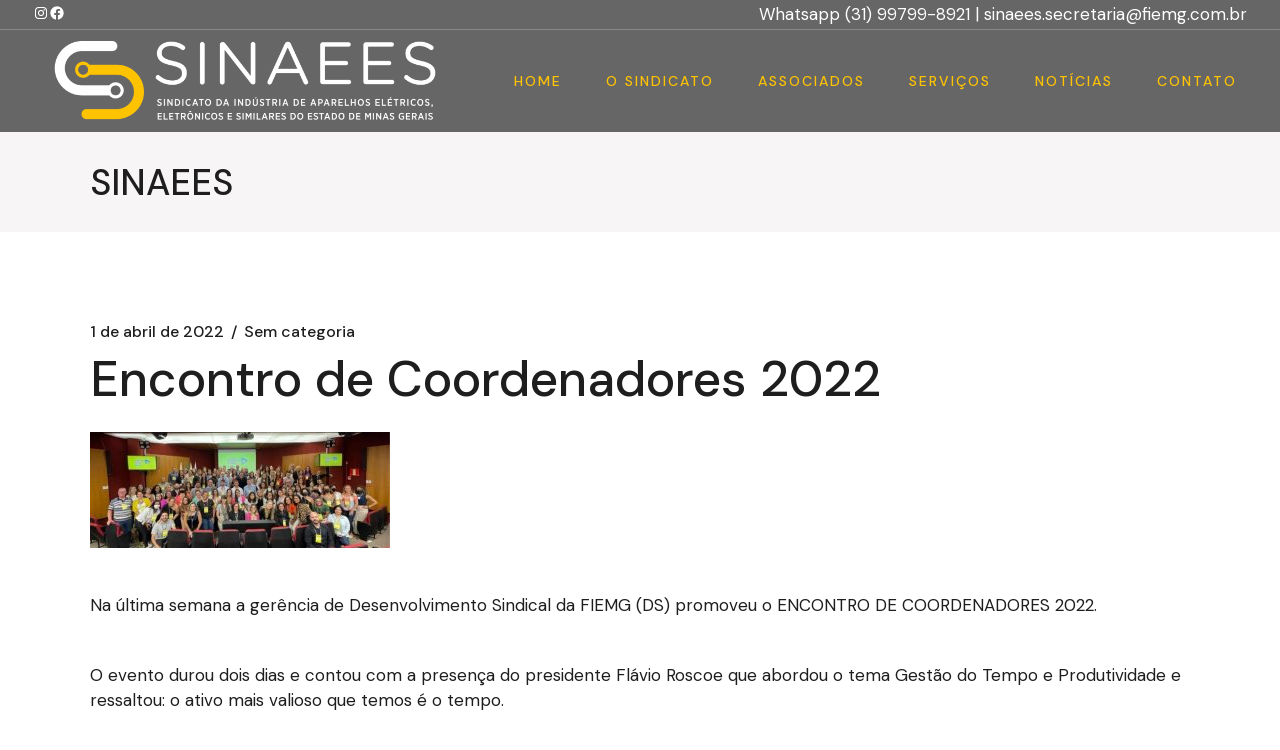

--- FILE ---
content_type: text/html; charset=UTF-8
request_url: https://sinaees.com.br/encontro-de-coordenadores-2022/
body_size: 74209
content:
<!DOCTYPE html>
<html lang="pt-BR">
<head>
	<meta charset="UTF-8">
	<meta name="viewport" content="width=device-width, initial-scale=1, user-scalable=yes">
	<link rel="profile" href="https://gmpg.org/xfn/11">

	<title>Encontro de Coordenadores 2022 &#8211; SINAEES</title>
<meta name='robots' content='max-image-preview:large' />
	<style>img:is([sizes="auto" i], [sizes^="auto," i]) { contain-intrinsic-size: 3000px 1500px }</style>
					<link rel="pingback" href="https://sinaees.com.br/xmlrpc.php">
				<link rel='dns-prefetch' href='//fonts.googleapis.com' />
<link rel="alternate" type="application/rss+xml" title="Feed para SINAEES &raquo;" href="https://sinaees.com.br/feed/" />
<link rel="alternate" type="application/rss+xml" title="Feed de comentários para SINAEES &raquo;" href="https://sinaees.com.br/comments/feed/" />
<link rel="alternate" type="application/rss+xml" title="Feed de comentários para SINAEES &raquo; Encontro de Coordenadores 2022" href="https://sinaees.com.br/encontro-de-coordenadores-2022/feed/" />
<script type="text/javascript">
/* <![CDATA[ */
window._wpemojiSettings = {"baseUrl":"https:\/\/s.w.org\/images\/core\/emoji\/16.0.1\/72x72\/","ext":".png","svgUrl":"https:\/\/s.w.org\/images\/core\/emoji\/16.0.1\/svg\/","svgExt":".svg","source":{"concatemoji":"https:\/\/sinaees.com.br\/wp-includes\/js\/wp-emoji-release.min.js?ver=6.8.3"}};
/*! This file is auto-generated */
!function(s,n){var o,i,e;function c(e){try{var t={supportTests:e,timestamp:(new Date).valueOf()};sessionStorage.setItem(o,JSON.stringify(t))}catch(e){}}function p(e,t,n){e.clearRect(0,0,e.canvas.width,e.canvas.height),e.fillText(t,0,0);var t=new Uint32Array(e.getImageData(0,0,e.canvas.width,e.canvas.height).data),a=(e.clearRect(0,0,e.canvas.width,e.canvas.height),e.fillText(n,0,0),new Uint32Array(e.getImageData(0,0,e.canvas.width,e.canvas.height).data));return t.every(function(e,t){return e===a[t]})}function u(e,t){e.clearRect(0,0,e.canvas.width,e.canvas.height),e.fillText(t,0,0);for(var n=e.getImageData(16,16,1,1),a=0;a<n.data.length;a++)if(0!==n.data[a])return!1;return!0}function f(e,t,n,a){switch(t){case"flag":return n(e,"\ud83c\udff3\ufe0f\u200d\u26a7\ufe0f","\ud83c\udff3\ufe0f\u200b\u26a7\ufe0f")?!1:!n(e,"\ud83c\udde8\ud83c\uddf6","\ud83c\udde8\u200b\ud83c\uddf6")&&!n(e,"\ud83c\udff4\udb40\udc67\udb40\udc62\udb40\udc65\udb40\udc6e\udb40\udc67\udb40\udc7f","\ud83c\udff4\u200b\udb40\udc67\u200b\udb40\udc62\u200b\udb40\udc65\u200b\udb40\udc6e\u200b\udb40\udc67\u200b\udb40\udc7f");case"emoji":return!a(e,"\ud83e\udedf")}return!1}function g(e,t,n,a){var r="undefined"!=typeof WorkerGlobalScope&&self instanceof WorkerGlobalScope?new OffscreenCanvas(300,150):s.createElement("canvas"),o=r.getContext("2d",{willReadFrequently:!0}),i=(o.textBaseline="top",o.font="600 32px Arial",{});return e.forEach(function(e){i[e]=t(o,e,n,a)}),i}function t(e){var t=s.createElement("script");t.src=e,t.defer=!0,s.head.appendChild(t)}"undefined"!=typeof Promise&&(o="wpEmojiSettingsSupports",i=["flag","emoji"],n.supports={everything:!0,everythingExceptFlag:!0},e=new Promise(function(e){s.addEventListener("DOMContentLoaded",e,{once:!0})}),new Promise(function(t){var n=function(){try{var e=JSON.parse(sessionStorage.getItem(o));if("object"==typeof e&&"number"==typeof e.timestamp&&(new Date).valueOf()<e.timestamp+604800&&"object"==typeof e.supportTests)return e.supportTests}catch(e){}return null}();if(!n){if("undefined"!=typeof Worker&&"undefined"!=typeof OffscreenCanvas&&"undefined"!=typeof URL&&URL.createObjectURL&&"undefined"!=typeof Blob)try{var e="postMessage("+g.toString()+"("+[JSON.stringify(i),f.toString(),p.toString(),u.toString()].join(",")+"));",a=new Blob([e],{type:"text/javascript"}),r=new Worker(URL.createObjectURL(a),{name:"wpTestEmojiSupports"});return void(r.onmessage=function(e){c(n=e.data),r.terminate(),t(n)})}catch(e){}c(n=g(i,f,p,u))}t(n)}).then(function(e){for(var t in e)n.supports[t]=e[t],n.supports.everything=n.supports.everything&&n.supports[t],"flag"!==t&&(n.supports.everythingExceptFlag=n.supports.everythingExceptFlag&&n.supports[t]);n.supports.everythingExceptFlag=n.supports.everythingExceptFlag&&!n.supports.flag,n.DOMReady=!1,n.readyCallback=function(){n.DOMReady=!0}}).then(function(){return e}).then(function(){var e;n.supports.everything||(n.readyCallback(),(e=n.source||{}).concatemoji?t(e.concatemoji):e.wpemoji&&e.twemoji&&(t(e.twemoji),t(e.wpemoji)))}))}((window,document),window._wpemojiSettings);
/* ]]> */
</script>
<style id='wp-emoji-styles-inline-css' type='text/css'>

	img.wp-smiley, img.emoji {
		display: inline !important;
		border: none !important;
		box-shadow: none !important;
		height: 1em !important;
		width: 1em !important;
		margin: 0 0.07em !important;
		vertical-align: -0.1em !important;
		background: none !important;
		padding: 0 !important;
	}
</style>
<link rel='stylesheet' id='wp-block-library-css' href='https://sinaees.com.br/wp-includes/css/dist/block-library/style.min.css?ver=6.8.3' type='text/css' media='all' />
<style id='classic-theme-styles-inline-css' type='text/css'>
/*! This file is auto-generated */
.wp-block-button__link{color:#fff;background-color:#32373c;border-radius:9999px;box-shadow:none;text-decoration:none;padding:calc(.667em + 2px) calc(1.333em + 2px);font-size:1.125em}.wp-block-file__button{background:#32373c;color:#fff;text-decoration:none}
</style>
<style id='global-styles-inline-css' type='text/css'>
:root{--wp--preset--aspect-ratio--square: 1;--wp--preset--aspect-ratio--4-3: 4/3;--wp--preset--aspect-ratio--3-4: 3/4;--wp--preset--aspect-ratio--3-2: 3/2;--wp--preset--aspect-ratio--2-3: 2/3;--wp--preset--aspect-ratio--16-9: 16/9;--wp--preset--aspect-ratio--9-16: 9/16;--wp--preset--color--black: #000000;--wp--preset--color--cyan-bluish-gray: #abb8c3;--wp--preset--color--white: #ffffff;--wp--preset--color--pale-pink: #f78da7;--wp--preset--color--vivid-red: #cf2e2e;--wp--preset--color--luminous-vivid-orange: #ff6900;--wp--preset--color--luminous-vivid-amber: #fcb900;--wp--preset--color--light-green-cyan: #7bdcb5;--wp--preset--color--vivid-green-cyan: #00d084;--wp--preset--color--pale-cyan-blue: #8ed1fc;--wp--preset--color--vivid-cyan-blue: #0693e3;--wp--preset--color--vivid-purple: #9b51e0;--wp--preset--gradient--vivid-cyan-blue-to-vivid-purple: linear-gradient(135deg,rgba(6,147,227,1) 0%,rgb(155,81,224) 100%);--wp--preset--gradient--light-green-cyan-to-vivid-green-cyan: linear-gradient(135deg,rgb(122,220,180) 0%,rgb(0,208,130) 100%);--wp--preset--gradient--luminous-vivid-amber-to-luminous-vivid-orange: linear-gradient(135deg,rgba(252,185,0,1) 0%,rgba(255,105,0,1) 100%);--wp--preset--gradient--luminous-vivid-orange-to-vivid-red: linear-gradient(135deg,rgba(255,105,0,1) 0%,rgb(207,46,46) 100%);--wp--preset--gradient--very-light-gray-to-cyan-bluish-gray: linear-gradient(135deg,rgb(238,238,238) 0%,rgb(169,184,195) 100%);--wp--preset--gradient--cool-to-warm-spectrum: linear-gradient(135deg,rgb(74,234,220) 0%,rgb(151,120,209) 20%,rgb(207,42,186) 40%,rgb(238,44,130) 60%,rgb(251,105,98) 80%,rgb(254,248,76) 100%);--wp--preset--gradient--blush-light-purple: linear-gradient(135deg,rgb(255,206,236) 0%,rgb(152,150,240) 100%);--wp--preset--gradient--blush-bordeaux: linear-gradient(135deg,rgb(254,205,165) 0%,rgb(254,45,45) 50%,rgb(107,0,62) 100%);--wp--preset--gradient--luminous-dusk: linear-gradient(135deg,rgb(255,203,112) 0%,rgb(199,81,192) 50%,rgb(65,88,208) 100%);--wp--preset--gradient--pale-ocean: linear-gradient(135deg,rgb(255,245,203) 0%,rgb(182,227,212) 50%,rgb(51,167,181) 100%);--wp--preset--gradient--electric-grass: linear-gradient(135deg,rgb(202,248,128) 0%,rgb(113,206,126) 100%);--wp--preset--gradient--midnight: linear-gradient(135deg,rgb(2,3,129) 0%,rgb(40,116,252) 100%);--wp--preset--font-size--small: 13px;--wp--preset--font-size--medium: 20px;--wp--preset--font-size--large: 36px;--wp--preset--font-size--x-large: 42px;--wp--preset--spacing--20: 0.44rem;--wp--preset--spacing--30: 0.67rem;--wp--preset--spacing--40: 1rem;--wp--preset--spacing--50: 1.5rem;--wp--preset--spacing--60: 2.25rem;--wp--preset--spacing--70: 3.38rem;--wp--preset--spacing--80: 5.06rem;--wp--preset--shadow--natural: 6px 6px 9px rgba(0, 0, 0, 0.2);--wp--preset--shadow--deep: 12px 12px 50px rgba(0, 0, 0, 0.4);--wp--preset--shadow--sharp: 6px 6px 0px rgba(0, 0, 0, 0.2);--wp--preset--shadow--outlined: 6px 6px 0px -3px rgba(255, 255, 255, 1), 6px 6px rgba(0, 0, 0, 1);--wp--preset--shadow--crisp: 6px 6px 0px rgba(0, 0, 0, 1);}:where(.is-layout-flex){gap: 0.5em;}:where(.is-layout-grid){gap: 0.5em;}body .is-layout-flex{display: flex;}.is-layout-flex{flex-wrap: wrap;align-items: center;}.is-layout-flex > :is(*, div){margin: 0;}body .is-layout-grid{display: grid;}.is-layout-grid > :is(*, div){margin: 0;}:where(.wp-block-columns.is-layout-flex){gap: 2em;}:where(.wp-block-columns.is-layout-grid){gap: 2em;}:where(.wp-block-post-template.is-layout-flex){gap: 1.25em;}:where(.wp-block-post-template.is-layout-grid){gap: 1.25em;}.has-black-color{color: var(--wp--preset--color--black) !important;}.has-cyan-bluish-gray-color{color: var(--wp--preset--color--cyan-bluish-gray) !important;}.has-white-color{color: var(--wp--preset--color--white) !important;}.has-pale-pink-color{color: var(--wp--preset--color--pale-pink) !important;}.has-vivid-red-color{color: var(--wp--preset--color--vivid-red) !important;}.has-luminous-vivid-orange-color{color: var(--wp--preset--color--luminous-vivid-orange) !important;}.has-luminous-vivid-amber-color{color: var(--wp--preset--color--luminous-vivid-amber) !important;}.has-light-green-cyan-color{color: var(--wp--preset--color--light-green-cyan) !important;}.has-vivid-green-cyan-color{color: var(--wp--preset--color--vivid-green-cyan) !important;}.has-pale-cyan-blue-color{color: var(--wp--preset--color--pale-cyan-blue) !important;}.has-vivid-cyan-blue-color{color: var(--wp--preset--color--vivid-cyan-blue) !important;}.has-vivid-purple-color{color: var(--wp--preset--color--vivid-purple) !important;}.has-black-background-color{background-color: var(--wp--preset--color--black) !important;}.has-cyan-bluish-gray-background-color{background-color: var(--wp--preset--color--cyan-bluish-gray) !important;}.has-white-background-color{background-color: var(--wp--preset--color--white) !important;}.has-pale-pink-background-color{background-color: var(--wp--preset--color--pale-pink) !important;}.has-vivid-red-background-color{background-color: var(--wp--preset--color--vivid-red) !important;}.has-luminous-vivid-orange-background-color{background-color: var(--wp--preset--color--luminous-vivid-orange) !important;}.has-luminous-vivid-amber-background-color{background-color: var(--wp--preset--color--luminous-vivid-amber) !important;}.has-light-green-cyan-background-color{background-color: var(--wp--preset--color--light-green-cyan) !important;}.has-vivid-green-cyan-background-color{background-color: var(--wp--preset--color--vivid-green-cyan) !important;}.has-pale-cyan-blue-background-color{background-color: var(--wp--preset--color--pale-cyan-blue) !important;}.has-vivid-cyan-blue-background-color{background-color: var(--wp--preset--color--vivid-cyan-blue) !important;}.has-vivid-purple-background-color{background-color: var(--wp--preset--color--vivid-purple) !important;}.has-black-border-color{border-color: var(--wp--preset--color--black) !important;}.has-cyan-bluish-gray-border-color{border-color: var(--wp--preset--color--cyan-bluish-gray) !important;}.has-white-border-color{border-color: var(--wp--preset--color--white) !important;}.has-pale-pink-border-color{border-color: var(--wp--preset--color--pale-pink) !important;}.has-vivid-red-border-color{border-color: var(--wp--preset--color--vivid-red) !important;}.has-luminous-vivid-orange-border-color{border-color: var(--wp--preset--color--luminous-vivid-orange) !important;}.has-luminous-vivid-amber-border-color{border-color: var(--wp--preset--color--luminous-vivid-amber) !important;}.has-light-green-cyan-border-color{border-color: var(--wp--preset--color--light-green-cyan) !important;}.has-vivid-green-cyan-border-color{border-color: var(--wp--preset--color--vivid-green-cyan) !important;}.has-pale-cyan-blue-border-color{border-color: var(--wp--preset--color--pale-cyan-blue) !important;}.has-vivid-cyan-blue-border-color{border-color: var(--wp--preset--color--vivid-cyan-blue) !important;}.has-vivid-purple-border-color{border-color: var(--wp--preset--color--vivid-purple) !important;}.has-vivid-cyan-blue-to-vivid-purple-gradient-background{background: var(--wp--preset--gradient--vivid-cyan-blue-to-vivid-purple) !important;}.has-light-green-cyan-to-vivid-green-cyan-gradient-background{background: var(--wp--preset--gradient--light-green-cyan-to-vivid-green-cyan) !important;}.has-luminous-vivid-amber-to-luminous-vivid-orange-gradient-background{background: var(--wp--preset--gradient--luminous-vivid-amber-to-luminous-vivid-orange) !important;}.has-luminous-vivid-orange-to-vivid-red-gradient-background{background: var(--wp--preset--gradient--luminous-vivid-orange-to-vivid-red) !important;}.has-very-light-gray-to-cyan-bluish-gray-gradient-background{background: var(--wp--preset--gradient--very-light-gray-to-cyan-bluish-gray) !important;}.has-cool-to-warm-spectrum-gradient-background{background: var(--wp--preset--gradient--cool-to-warm-spectrum) !important;}.has-blush-light-purple-gradient-background{background: var(--wp--preset--gradient--blush-light-purple) !important;}.has-blush-bordeaux-gradient-background{background: var(--wp--preset--gradient--blush-bordeaux) !important;}.has-luminous-dusk-gradient-background{background: var(--wp--preset--gradient--luminous-dusk) !important;}.has-pale-ocean-gradient-background{background: var(--wp--preset--gradient--pale-ocean) !important;}.has-electric-grass-gradient-background{background: var(--wp--preset--gradient--electric-grass) !important;}.has-midnight-gradient-background{background: var(--wp--preset--gradient--midnight) !important;}.has-small-font-size{font-size: var(--wp--preset--font-size--small) !important;}.has-medium-font-size{font-size: var(--wp--preset--font-size--medium) !important;}.has-large-font-size{font-size: var(--wp--preset--font-size--large) !important;}.has-x-large-font-size{font-size: var(--wp--preset--font-size--x-large) !important;}
:where(.wp-block-post-template.is-layout-flex){gap: 1.25em;}:where(.wp-block-post-template.is-layout-grid){gap: 1.25em;}
:where(.wp-block-columns.is-layout-flex){gap: 2em;}:where(.wp-block-columns.is-layout-grid){gap: 2em;}
:root :where(.wp-block-pullquote){font-size: 1.5em;line-height: 1.6;}
</style>
<link rel='stylesheet' id='contact-form-7-css' href='https://sinaees.com.br/wp-content/plugins/contact-form-7/includes/css/styles.css?ver=6.1.4' type='text/css' media='all' />
<link rel='stylesheet' id='qi-addons-for-elementor-grid-style-css' href='https://sinaees.com.br/wp-content/plugins/qi-addons-for-elementor/assets/css/grid.min.css?ver=1.9.5' type='text/css' media='all' />
<link rel='stylesheet' id='qi-addons-for-elementor-helper-parts-style-css' href='https://sinaees.com.br/wp-content/plugins/qi-addons-for-elementor/assets/css/helper-parts.min.css?ver=1.9.5' type='text/css' media='all' />
<link rel='stylesheet' id='qi-addons-for-elementor-style-css' href='https://sinaees.com.br/wp-content/plugins/qi-addons-for-elementor/assets/css/main.min.css?ver=1.9.5' type='text/css' media='all' />
<link rel='stylesheet' id='swiper-css' href='https://sinaees.com.br/wp-content/plugins/qi-addons-for-elementor/assets/plugins/swiper/8.4.5/swiper.min.css?ver=8.4.5' type='text/css' media='all' />
<link rel='stylesheet' id='qode-essential-addons-style-css' href='https://sinaees.com.br/wp-content/plugins/qode-essential-addons/assets/css/main.min.css?ver=1.6.6' type='text/css' media='all' />
<link rel='stylesheet' id='qi-google-fonts-css' href='https://fonts.googleapis.com/css?family=DM+Sans%3A400%2C500%2C600%2C700%2C100%2C200%2C200i%2C300%2C300i%2C400i%2C600i%2C700i%2C800%2C800i%2C900%2C900i&#038;subset=latin-ext&#038;display=swap&#038;ver=1.0.0' type='text/css' media='all' />
<link rel='stylesheet' id='qi-grid-css' href='https://sinaees.com.br/wp-content/themes/qi/assets/css/grid.min.css?ver=1.3' type='text/css' media='all' />
<link rel='stylesheet' id='qi-main-css' href='https://sinaees.com.br/wp-content/themes/qi/assets/css/main.min.css?ver=1.3' type='text/css' media='all' />
<style id='qi-main-inline-css' type='text/css'>
#qodef-back-to-top .qodef-back-to-top-icon { color: #262626;background-color: #ffc400;border-color: #ffc400;border-width: 1px;}#qodef-back-to-top:hover .qodef-back-to-top-icon { color: #262626;background-color: #f3cb0b;border-color: #f3cb0b;}#qodef-back-to-top .qodef-back-to-top-icon svg { width: 53px;}#qodef-single-portfolio-navigation .qodef-m-nav, .qodef-m-pagination.qodef--wp .page-numbers, .qodef-m-pagination.qodef--wp .page-numbers.next, .qodef-m-pagination.qodef--wp .page-numbers.prev, #qodef-woo-page .woocommerce-pagination .page-numbers, #qodef-woo-page .woocommerce-pagination .page-numbers.next, #qodef-woo-page .woocommerce-pagination .page-numbers.prev, .qodef-shortcode .qodef-m-pagination.qodef--standard .page-numbers, .qodef-shortcode .qodef-m-pagination.qodef--standard .page-numbers.next, .qodef-shortcode .qodef-m-pagination.qodef--standard .page-numbers.prev { color: #666666;}#qodef-page-footer-top-area { background-color: #666666;}#qodef-page-footer-bottom-area { background-color: #666666;}#qodef-page-footer-bottom-area-inner { padding-top: 5px;padding-bottom: 5px;}#qodef-page-inner { padding: 90px 0;}@media only screen and (max-width: 1024px) { #qodef-page-inner { padding: 80px 0;}}#qodef-top-area { background-color: rgb(102,102,102);}#qodef-top-area-inner { height: 30px;padding-left: 2.6%;padding-right: 2.6%;border-bottom-color: rgb(137,137,137);border-bottom-width: 1px;}#qodef-page-header .widget.woocommerce.widget_shopping_cart .widgettitle { color: #ffc300;font-size: 14px;line-height: 20px;letter-spacing: 2px;text-transform: uppercase;}.qodef-header-navigation> ul > li > a, #qodef-page-header .widget_qode_essential_addons_icon_svg .qodef-m-text { color: #ffc300;font-size: 14px;line-height: 20px;letter-spacing: 2px;text-transform: uppercase;}.qodef-header-navigation> ul > li > a:hover, .qodef-header-navigation> ul > li > a:focus { text-decoration: none;}.qodef-header-navigation > ul > li.qodef-menu-item--narrow ul li a { text-transform: uppercase;}.qodef-page-title { height: 100px;}@media only screen and (max-width: 1024px) { .qodef-page-title { height: 80px;}}.qodef-header--standard #qodef-page-header { height: 102px;background-color: #666666;}.qodef-header--standard #qodef-page-header-inner { padding-left: 2.6%;padding-right: 2.6%;border-bottom-color: #666666;border-bottom-width: 1px;}.qodef-mobile-header-navigation> ul > li > a { text-transform: uppercase;}.qodef-mobile-header-navigation > ul > li ul li a { color: #000000;text-transform: uppercase;}.qodef-mobile-header-navigation> ul > li ul li .qodef-mobile-menu-item-icon { color: #000000;}
</style>
<link rel='stylesheet' id='qi-style-css' href='https://sinaees.com.br/wp-content/themes/qi/style.css?ver=1.3' type='text/css' media='all' />
<link rel='stylesheet' id='elementor-frontend-css' href='https://sinaees.com.br/wp-content/plugins/elementor/assets/css/frontend.min.css?ver=3.34.2' type='text/css' media='all' />
<link rel='stylesheet' id='eael-general-css' href='https://sinaees.com.br/wp-content/plugins/essential-addons-for-elementor-lite/assets/front-end/css/view/general.min.css?ver=6.5.8' type='text/css' media='all' />
<script type="text/javascript" src="https://sinaees.com.br/wp-includes/js/jquery/jquery.min.js?ver=3.7.1" id="jquery-core-js"></script>
<script type="text/javascript" src="https://sinaees.com.br/wp-includes/js/jquery/jquery-migrate.min.js?ver=3.4.1" id="jquery-migrate-js"></script>
<link rel="https://api.w.org/" href="https://sinaees.com.br/wp-json/" /><link rel="alternate" title="JSON" type="application/json" href="https://sinaees.com.br/wp-json/wp/v2/posts/53307" /><link rel="EditURI" type="application/rsd+xml" title="RSD" href="https://sinaees.com.br/xmlrpc.php?rsd" />
<meta name="generator" content="WordPress 6.8.3" />
<link rel="canonical" href="https://sinaees.com.br/encontro-de-coordenadores-2022/" />
<link rel='shortlink' href='https://sinaees.com.br/?p=53307' />
<link rel="alternate" title="oEmbed (JSON)" type="application/json+oembed" href="https://sinaees.com.br/wp-json/oembed/1.0/embed?url=https%3A%2F%2Fsinaees.com.br%2Fencontro-de-coordenadores-2022%2F" />
<link rel="alternate" title="oEmbed (XML)" type="text/xml+oembed" href="https://sinaees.com.br/wp-json/oembed/1.0/embed?url=https%3A%2F%2Fsinaees.com.br%2Fencontro-de-coordenadores-2022%2F&#038;format=xml" />
<meta name="generator" content="Elementor 3.34.2; features: additional_custom_breakpoints; settings: css_print_method-external, google_font-enabled, font_display-auto">
			<style>
				.e-con.e-parent:nth-of-type(n+4):not(.e-lazyloaded):not(.e-no-lazyload),
				.e-con.e-parent:nth-of-type(n+4):not(.e-lazyloaded):not(.e-no-lazyload) * {
					background-image: none !important;
				}
				@media screen and (max-height: 1024px) {
					.e-con.e-parent:nth-of-type(n+3):not(.e-lazyloaded):not(.e-no-lazyload),
					.e-con.e-parent:nth-of-type(n+3):not(.e-lazyloaded):not(.e-no-lazyload) * {
						background-image: none !important;
					}
				}
				@media screen and (max-height: 640px) {
					.e-con.e-parent:nth-of-type(n+2):not(.e-lazyloaded):not(.e-no-lazyload),
					.e-con.e-parent:nth-of-type(n+2):not(.e-lazyloaded):not(.e-no-lazyload) * {
						background-image: none !important;
					}
				}
			</style>
			<link rel="icon" href="https://sinaees.com.br/wp-content/uploads/2022/11/favicon.png" sizes="32x32" />
<link rel="icon" href="https://sinaees.com.br/wp-content/uploads/2022/11/favicon.png" sizes="192x192" />
<link rel="apple-touch-icon" href="https://sinaees.com.br/wp-content/uploads/2022/11/favicon.png" />
<meta name="msapplication-TileImage" content="https://sinaees.com.br/wp-content/uploads/2022/11/favicon.png" />
</head>
<body class="wp-singular post-template-default single single-post postid-53307 single-format-standard wp-custom-logo wp-embed-responsive wp-theme-qi edgt-core-1.1.2 qodef-qi--no-touch qi-addons-for-elementor-1.9.5 qodef-back-to-top--enabled qodef-content-grid-1400  qodef-header--standard qodef-header-appearance--none qodef-mobile-header--standard qodef-nav-1st-lvl--draw-hover-underline qode-essential-addons-1.6.6 theme-qi qi-1.3 qodef-header-standard--right qodef-search--covers-header elementor-default elementor-kit-53369" itemscope itemtype="https://schema.org/WebPage">
	<a class="skip-link screen-reader-text" href="#qodef-page-content">Pular para o conteúdo</a>	<div id="qodef-page-wrapper" class="">
			<div id="qodef-top-area">
		<div id="qodef-top-area-inner" class="">
							<div class="qodef-widget-holder qodef-top-area-left">
						<div class="qodef-widget-holder qodef--one">
		<div id="block-2" class="widget widget_block qodef-top-area-left" data-area="top-area-left">
<ul class="wp-block-social-links has-small-icon-size has-icon-color has-icon-background-color is-style-default is-layout-flex wp-block-social-links-is-layout-flex"><li style="color: #ffffff; background-color: #666666; " class="wp-social-link wp-social-link-instagram has-white-color wp-block-social-link"><a rel="noopener nofollow" target="_blank" href="https://www.instagram.com/sinaeesminasgerais/" class="wp-block-social-link-anchor"><svg width="24" height="24" viewBox="0 0 24 24" version="1.1" xmlns="http://www.w3.org/2000/svg" aria-hidden="true" focusable="false"><path d="M12,4.622c2.403,0,2.688,0.009,3.637,0.052c0.877,0.04,1.354,0.187,1.671,0.31c0.42,0.163,0.72,0.358,1.035,0.673 c0.315,0.315,0.51,0.615,0.673,1.035c0.123,0.317,0.27,0.794,0.31,1.671c0.043,0.949,0.052,1.234,0.052,3.637 s-0.009,2.688-0.052,3.637c-0.04,0.877-0.187,1.354-0.31,1.671c-0.163,0.42-0.358,0.72-0.673,1.035 c-0.315,0.315-0.615,0.51-1.035,0.673c-0.317,0.123-0.794,0.27-1.671,0.31c-0.949,0.043-1.233,0.052-3.637,0.052 s-2.688-0.009-3.637-0.052c-0.877-0.04-1.354-0.187-1.671-0.31c-0.42-0.163-0.72-0.358-1.035-0.673 c-0.315-0.315-0.51-0.615-0.673-1.035c-0.123-0.317-0.27-0.794-0.31-1.671C4.631,14.688,4.622,14.403,4.622,12 s0.009-2.688,0.052-3.637c0.04-0.877,0.187-1.354,0.31-1.671c0.163-0.42,0.358-0.72,0.673-1.035 c0.315-0.315,0.615-0.51,1.035-0.673c0.317-0.123,0.794-0.27,1.671-0.31C9.312,4.631,9.597,4.622,12,4.622 M12,3 C9.556,3,9.249,3.01,8.289,3.054C7.331,3.098,6.677,3.25,6.105,3.472C5.513,3.702,5.011,4.01,4.511,4.511 c-0.5,0.5-0.808,1.002-1.038,1.594C3.25,6.677,3.098,7.331,3.054,8.289C3.01,9.249,3,9.556,3,12c0,2.444,0.01,2.751,0.054,3.711 c0.044,0.958,0.196,1.612,0.418,2.185c0.23,0.592,0.538,1.094,1.038,1.594c0.5,0.5,1.002,0.808,1.594,1.038 c0.572,0.222,1.227,0.375,2.185,0.418C9.249,20.99,9.556,21,12,21s2.751-0.01,3.711-0.054c0.958-0.044,1.612-0.196,2.185-0.418 c0.592-0.23,1.094-0.538,1.594-1.038c0.5-0.5,0.808-1.002,1.038-1.594c0.222-0.572,0.375-1.227,0.418-2.185 C20.99,14.751,21,14.444,21,12s-0.01-2.751-0.054-3.711c-0.044-0.958-0.196-1.612-0.418-2.185c-0.23-0.592-0.538-1.094-1.038-1.594 c-0.5-0.5-1.002-0.808-1.594-1.038c-0.572-0.222-1.227-0.375-2.185-0.418C14.751,3.01,14.444,3,12,3L12,3z M12,7.378 c-2.552,0-4.622,2.069-4.622,4.622S9.448,16.622,12,16.622s4.622-2.069,4.622-4.622S14.552,7.378,12,7.378z M12,15 c-1.657,0-3-1.343-3-3s1.343-3,3-3s3,1.343,3,3S13.657,15,12,15z M16.804,6.116c-0.596,0-1.08,0.484-1.08,1.08 s0.484,1.08,1.08,1.08c0.596,0,1.08-0.484,1.08-1.08S17.401,6.116,16.804,6.116z"></path></svg><span class="wp-block-social-link-label screen-reader-text">Instagram</span></a></li>

<li style="color: #ffffff; background-color: #666666; " class="wp-social-link wp-social-link-facebook has-white-color wp-block-social-link"><a rel="noopener nofollow" target="_blank" href="https://www.facebook.com/sinaeesminasgerais/" class="wp-block-social-link-anchor"><svg width="24" height="24" viewBox="0 0 24 24" version="1.1" xmlns="http://www.w3.org/2000/svg" aria-hidden="true" focusable="false"><path d="M12 2C6.5 2 2 6.5 2 12c0 5 3.7 9.1 8.4 9.9v-7H7.9V12h2.5V9.8c0-2.5 1.5-3.9 3.8-3.9 1.1 0 2.2.2 2.2.2v2.5h-1.3c-1.2 0-1.6.8-1.6 1.6V12h2.8l-.4 2.9h-2.3v7C18.3 21.1 22 17 22 12c0-5.5-4.5-10-10-10z"></path></svg><span class="wp-block-social-link-label screen-reader-text">Facebook</span></a></li></ul>
</div>	</div>
				</div>
			
							<div class="qodef-widget-holder qodef-top-area-right">
						<div class="qodef-widget-holder qodef--one">
		<div id="block-3" class="widget widget_block qodef-top-area-right" data-area="top-area-right"><span style="color: #ffffff;"><a style="color: #ffffff;" href="https://wa.me/5531997998921" target="_blank" rel="noopener">Whatsapp (31) 99799-8921
  | </a></span> 
<span style="color: #ffffff;"><a style="color: #ffffff;" href="mailto:sinaees.secretaria@fiemg.com.br" target="_blank" rel="noopener">sinaees.secretaria@fiemg.com.br</a></span></div>	</div>
				</div>
			
					</div>
	</div>
<header id="qodef-page-header" >
		<div id="qodef-page-header-inner" class="">
		<a itemprop="url" class="qodef-header-logo-link qodef-height--not-set qodef-source--image" href="https://sinaees.com.br/" rel="home">
	<img fetchpriority="high" width="1654" height="394" src="https://sinaees.com.br/wp-content/uploads/2022/11/LOGO-SINAEES-NEGATIVA.png" class="qodef-header-logo-image qodef--main" alt="logo main" itemprop="image" srcset="https://sinaees.com.br/wp-content/uploads/2022/11/LOGO-SINAEES-NEGATIVA.png 1654w, https://sinaees.com.br/wp-content/uploads/2022/11/LOGO-SINAEES-NEGATIVA-300x71.png 300w, https://sinaees.com.br/wp-content/uploads/2022/11/LOGO-SINAEES-NEGATIVA-1024x244.png 1024w, https://sinaees.com.br/wp-content/uploads/2022/11/LOGO-SINAEES-NEGATIVA-768x183.png 768w, https://sinaees.com.br/wp-content/uploads/2022/11/LOGO-SINAEES-NEGATIVA-1536x366.png 1536w" sizes="(max-width: 1654px) 100vw, 1654px" /></a>
	<nav class="qodef-header-navigation" role="navigation" aria-label="Top Menu">
		<ul id="menu-top_menu-1" class="menu"><li class="menu-item menu-item-type-custom menu-item-object-custom menu-item-home menu-item-53404"><a href="https://sinaees.com.br/"><span class="qodef-menu-item-text">HOME</span></a></li>
<li class="menu-item menu-item-type-post_type menu-item-object-page menu-item-has-children menu-item-50570 qodef-menu-item--narrow"><a href="https://sinaees.com.br/o-sindicato/"><span class="qodef-menu-item-text">O SINDICATO</span></a>
<ul class="sub-menu">
	<li class="menu-item menu-item-type-post_type menu-item-object-page menu-item-53125"><a href="https://sinaees.com.br/o-sindicato/quem-somos/"><span class="qodef-menu-item-text">QUEM SOMOS</span></a></li>
	<li class="menu-item menu-item-type-post_type menu-item-object-page menu-item-53123"><a href="https://sinaees.com.br/diretoria/"><span class="qodef-menu-item-text">Diretoria</span></a></li>
	<li class="menu-item menu-item-type-post_type menu-item-object-page menu-item-53124"><a href="https://sinaees.com.br/palavra-do-presidente/"><span class="qodef-menu-item-text">Palavra do Presidente</span></a></li>
	<li class="menu-item menu-item-type-post_type menu-item-object-page menu-item-53122"><a href="https://sinaees.com.br/estrutura-do-sistema-industria/"><span class="qodef-menu-item-text">Estrutura do Sistema Indústria</span></a></li>
</ul>
</li>
<li class="menu-item menu-item-type-custom menu-item-object-custom menu-item-has-children menu-item-50755 qodef-menu-item--narrow"><a href="#"><span class="qodef-menu-item-text">Associados</span></a>
<ul class="sub-menu">
	<li class="menu-item menu-item-type-post_type menu-item-object-page menu-item-51135"><a href="https://sinaees.com.br/associe-se/"><span class="qodef-menu-item-text">Associe-se</span></a></li>
	<li class="menu-item menu-item-type-post_type menu-item-object-page menu-item-51719"><a href="https://sinaees.com.br/contribuicao-sindical/"><span class="qodef-menu-item-text">Contribuição Sindical</span></a></li>
	<li class="menu-item menu-item-type-post_type menu-item-object-page menu-item-51187"><a href="https://sinaees.com.br/associadas/"><span class="qodef-menu-item-text">Empresas Associadas</span></a></li>
	<li class="menu-item menu-item-type-post_type menu-item-object-page menu-item-51325"><a href="https://sinaees.com.br/produtos-em-destaque/"><span class="qodef-menu-item-text">Produtos da Indústria</span></a></li>
</ul>
</li>
<li class="menu-item menu-item-type-custom menu-item-object-custom menu-item-has-children menu-item-51793 qodef-menu-item--narrow"><a href="#"><span class="qodef-menu-item-text">Serviços</span></a>
<ul class="sub-menu">
	<li class="menu-item menu-item-type-post_type menu-item-object-page menu-item-50939"><a href="https://sinaees.com.br/assessoria-trabalhistas/"><span class="qodef-menu-item-text">Assessoria trabalhista</span></a></li>
	<li class="menu-item menu-item-type-post_type menu-item-object-page menu-item-50938"><a href="https://sinaees.com.br/assessoria-tributaria/"><span class="qodef-menu-item-text">Assessoria tributária</span></a></li>
	<li class="menu-item menu-item-type-post_type menu-item-object-page menu-item-52134"><a href="https://sinaees.com.br/legislativos/"><span class="qodef-menu-item-text">Legislativos</span></a></li>
	<li class="menu-item menu-item-type-post_type menu-item-object-page menu-item-50752"><a href="https://sinaees.com.br/convencoes-coletivas/"><span class="qodef-menu-item-text">Convenções coletivas</span></a></li>
	<li class="menu-item menu-item-type-post_type menu-item-object-page menu-item-50936"><a href="https://sinaees.com.br/comercio-exterior/"><span class="qodef-menu-item-text">Comércio exterior</span></a></li>
	<li class="menu-item menu-item-type-post_type menu-item-object-page menu-item-51410"><a href="https://sinaees.com.br/ct-sinaees/"><span class="qodef-menu-item-text">CT sinaees</span></a></li>
	<li class="menu-item menu-item-type-post_type menu-item-object-page menu-item-51511"><a href="https://sinaees.com.br/cursos-e-treinamentos/"><span class="qodef-menu-item-text">Cursos e treinamentos</span></a></li>
	<li class="menu-item menu-item-type-post_type menu-item-object-page menu-item-50935"><a href="https://sinaees.com.br/economia-e-financas/"><span class="qodef-menu-item-text">Economia e Finanças Empresariais</span></a></li>
	<li class="menu-item menu-item-type-post_type menu-item-object-page menu-item-53562"><a href="https://sinaees.com.br/energia/"><span class="qodef-menu-item-text">Energia</span></a></li>
	<li class="menu-item menu-item-type-post_type menu-item-object-page menu-item-51425"><a href="https://sinaees.com.br/lab-tecnico/"><span class="qodef-menu-item-text">Lab. tecnológicos</span></a></li>
	<li class="menu-item menu-item-type-post_type menu-item-object-page menu-item-53797"><a href="https://sinaees.com.br/produtos-em-destaque/"><span class="qodef-menu-item-text">Produtos da Indústria</span></a></li>
	<li class="menu-item menu-item-type-post_type menu-item-object-page menu-item-50934"><a href="https://sinaees.com.br/juridico-ambiental/"><span class="qodef-menu-item-text">JURÍDICO AMBIENTAL</span></a></li>
</ul>
</li>
<li class="menu-item menu-item-type-post_type menu-item-object-page menu-item-50578"><a href="https://sinaees.com.br/blog/"><span class="qodef-menu-item-text">Notícias</span></a></li>
<li class="menu-item menu-item-type-post_type menu-item-object-page menu-item-50754"><a href="https://sinaees.com.br/contato/"><span class="qodef-menu-item-text">Contato</span></a></li>
</ul>	</nav>
	</div>
	</header>
<header id="qodef-page-mobile-header">
		<div id="qodef-page-mobile-header-inner" >
		<a itemprop="url" class="qodef-mobile-header-logo-link qodef-height--not-set qodef-source--image" href="https://sinaees.com.br/" rel="home">
	<img loading="lazy" width="1417" height="394" src="https://sinaees.com.br/wp-content/uploads/2022/11/LOGO-SINAEES.png" class="qodef-header-logo-image qodef--main" alt="logo main" itemprop="image" srcset="https://sinaees.com.br/wp-content/uploads/2022/11/LOGO-SINAEES.png 1417w, https://sinaees.com.br/wp-content/uploads/2022/11/LOGO-SINAEES-300x83.png 300w, https://sinaees.com.br/wp-content/uploads/2022/11/LOGO-SINAEES-1024x285.png 1024w, https://sinaees.com.br/wp-content/uploads/2022/11/LOGO-SINAEES-768x214.png 768w" sizes="(max-width: 1417px) 100vw, 1417px" /></a>
	<button type="button" class="qodef-mobile-header-opener" aria-expanded="false" aria-label="Abra o menu">
		<svg class="qodef--initial" xmlns="http://www.w3.org/2000/svg" width="20" height="13" x="0px" y="0px" viewBox="0 0 21.3 13.7" xml:space="preserve" aria-hidden="true"><rect x="10.1" y="-9.1" transform="matrix(-1.836970e-16 1 -1 -1.836970e-16 11.5 -9.75)" width="1" height="20"/><rect x="10.1" y="-3.1" transform="matrix(-1.836970e-16 1 -1 -1.836970e-16 17.5 -3.75)" width="1" height="20"/><rect x="10.1" y="2.9" transform="matrix(-1.836970e-16 1 -1 -1.836970e-16 23.5 2.25)" width="1" height="20"/></svg>	</button>
		<nav class="qodef-mobile-header-navigation qodef-mobile-header-navigation-initial" role="navigation" aria-label="Menu em dispositivos móveis">
		<ul id="menu-top_menu-2" class=""><li class="menu-item menu-item-type-custom menu-item-object-custom menu-item-home menu-item-53404"><a href="https://sinaees.com.br/"><span class="qodef-menu-item-text">HOME</span></a></li>
<li class="menu-item menu-item-type-post_type menu-item-object-page menu-item-has-children menu-item-50570 qodef-menu-item--narrow"><a href="https://sinaees.com.br/o-sindicato/"><span class="qodef-menu-item-text">O SINDICATO</span></a><button type="button" class="qodef-mobile-menu-item-icon" aria-expanded="false" aria-label="Abra o menu"><span class="screen-reader-text">Mostrar submenu</span><svg  xmlns="http://www.w3.org/2000/svg" x="0px" y="0px" width="6.2px" height="10.8px" viewBox="0 0 6.2 10.8" xml:space="preserve" aria-hidden="true"><g><path d="M5.9,5.9l-4.7,4.7c-0.3,0.3-0.7,0.3-1,0c-0.1-0.1-0.2-0.3-0.2-0.5c0-0.2,0.1-0.4,0.2-0.5l4.1-4.2L0.3,1.2c-0.4-0.3-0.4-0.7,0-1c0.3-0.3,0.7-0.3,1,0l4.7,4.7C6.1,5,6.2,5.2,6.2,5.4C6.2,5.6,6.1,5.8,5.9,5.9z"/></g></svg></button>
<ul class="sub-menu">
	<li class="menu-item menu-item-type-post_type menu-item-object-page menu-item-53125"><a href="https://sinaees.com.br/o-sindicato/quem-somos/"><span class="qodef-menu-item-text">QUEM SOMOS</span></a></li>
	<li class="menu-item menu-item-type-post_type menu-item-object-page menu-item-53123"><a href="https://sinaees.com.br/diretoria/"><span class="qodef-menu-item-text">Diretoria</span></a></li>
	<li class="menu-item menu-item-type-post_type menu-item-object-page menu-item-53124"><a href="https://sinaees.com.br/palavra-do-presidente/"><span class="qodef-menu-item-text">Palavra do Presidente</span></a></li>
	<li class="menu-item menu-item-type-post_type menu-item-object-page menu-item-53122"><a href="https://sinaees.com.br/estrutura-do-sistema-industria/"><span class="qodef-menu-item-text">Estrutura do Sistema Indústria</span></a></li>
</ul>
</li>
<li class="menu-item menu-item-type-custom menu-item-object-custom menu-item-has-children menu-item-50755 qodef-menu-item--narrow"><a href="#"><span class="qodef-menu-item-text">Associados</span></a><button type="button" class="qodef-mobile-menu-item-icon" aria-expanded="false" aria-label="Abra o menu"><span class="screen-reader-text">Mostrar submenu</span><svg  xmlns="http://www.w3.org/2000/svg" x="0px" y="0px" width="6.2px" height="10.8px" viewBox="0 0 6.2 10.8" xml:space="preserve" aria-hidden="true"><g><path d="M5.9,5.9l-4.7,4.7c-0.3,0.3-0.7,0.3-1,0c-0.1-0.1-0.2-0.3-0.2-0.5c0-0.2,0.1-0.4,0.2-0.5l4.1-4.2L0.3,1.2c-0.4-0.3-0.4-0.7,0-1c0.3-0.3,0.7-0.3,1,0l4.7,4.7C6.1,5,6.2,5.2,6.2,5.4C6.2,5.6,6.1,5.8,5.9,5.9z"/></g></svg></button>
<ul class="sub-menu">
	<li class="menu-item menu-item-type-post_type menu-item-object-page menu-item-51135"><a href="https://sinaees.com.br/associe-se/"><span class="qodef-menu-item-text">Associe-se</span></a></li>
	<li class="menu-item menu-item-type-post_type menu-item-object-page menu-item-51719"><a href="https://sinaees.com.br/contribuicao-sindical/"><span class="qodef-menu-item-text">Contribuição Sindical</span></a></li>
	<li class="menu-item menu-item-type-post_type menu-item-object-page menu-item-51187"><a href="https://sinaees.com.br/associadas/"><span class="qodef-menu-item-text">Empresas Associadas</span></a></li>
	<li class="menu-item menu-item-type-post_type menu-item-object-page menu-item-51325"><a href="https://sinaees.com.br/produtos-em-destaque/"><span class="qodef-menu-item-text">Produtos da Indústria</span></a></li>
</ul>
</li>
<li class="menu-item menu-item-type-custom menu-item-object-custom menu-item-has-children menu-item-51793 qodef-menu-item--narrow"><a href="#"><span class="qodef-menu-item-text">Serviços</span></a><button type="button" class="qodef-mobile-menu-item-icon" aria-expanded="false" aria-label="Abra o menu"><span class="screen-reader-text">Mostrar submenu</span><svg  xmlns="http://www.w3.org/2000/svg" x="0px" y="0px" width="6.2px" height="10.8px" viewBox="0 0 6.2 10.8" xml:space="preserve" aria-hidden="true"><g><path d="M5.9,5.9l-4.7,4.7c-0.3,0.3-0.7,0.3-1,0c-0.1-0.1-0.2-0.3-0.2-0.5c0-0.2,0.1-0.4,0.2-0.5l4.1-4.2L0.3,1.2c-0.4-0.3-0.4-0.7,0-1c0.3-0.3,0.7-0.3,1,0l4.7,4.7C6.1,5,6.2,5.2,6.2,5.4C6.2,5.6,6.1,5.8,5.9,5.9z"/></g></svg></button>
<ul class="sub-menu">
	<li class="menu-item menu-item-type-post_type menu-item-object-page menu-item-50939"><a href="https://sinaees.com.br/assessoria-trabalhistas/"><span class="qodef-menu-item-text">Assessoria trabalhista</span></a></li>
	<li class="menu-item menu-item-type-post_type menu-item-object-page menu-item-50938"><a href="https://sinaees.com.br/assessoria-tributaria/"><span class="qodef-menu-item-text">Assessoria tributária</span></a></li>
	<li class="menu-item menu-item-type-post_type menu-item-object-page menu-item-52134"><a href="https://sinaees.com.br/legislativos/"><span class="qodef-menu-item-text">Legislativos</span></a></li>
	<li class="menu-item menu-item-type-post_type menu-item-object-page menu-item-50752"><a href="https://sinaees.com.br/convencoes-coletivas/"><span class="qodef-menu-item-text">Convenções coletivas</span></a></li>
	<li class="menu-item menu-item-type-post_type menu-item-object-page menu-item-50936"><a href="https://sinaees.com.br/comercio-exterior/"><span class="qodef-menu-item-text">Comércio exterior</span></a></li>
	<li class="menu-item menu-item-type-post_type menu-item-object-page menu-item-51410"><a href="https://sinaees.com.br/ct-sinaees/"><span class="qodef-menu-item-text">CT sinaees</span></a></li>
	<li class="menu-item menu-item-type-post_type menu-item-object-page menu-item-51511"><a href="https://sinaees.com.br/cursos-e-treinamentos/"><span class="qodef-menu-item-text">Cursos e treinamentos</span></a></li>
	<li class="menu-item menu-item-type-post_type menu-item-object-page menu-item-50935"><a href="https://sinaees.com.br/economia-e-financas/"><span class="qodef-menu-item-text">Economia e Finanças Empresariais</span></a></li>
	<li class="menu-item menu-item-type-post_type menu-item-object-page menu-item-53562"><a href="https://sinaees.com.br/energia/"><span class="qodef-menu-item-text">Energia</span></a></li>
	<li class="menu-item menu-item-type-post_type menu-item-object-page menu-item-51425"><a href="https://sinaees.com.br/lab-tecnico/"><span class="qodef-menu-item-text">Lab. tecnológicos</span></a></li>
	<li class="menu-item menu-item-type-post_type menu-item-object-page menu-item-53797"><a href="https://sinaees.com.br/produtos-em-destaque/"><span class="qodef-menu-item-text">Produtos da Indústria</span></a></li>
	<li class="menu-item menu-item-type-post_type menu-item-object-page menu-item-50934"><a href="https://sinaees.com.br/juridico-ambiental/"><span class="qodef-menu-item-text">JURÍDICO AMBIENTAL</span></a></li>
</ul>
</li>
<li class="menu-item menu-item-type-post_type menu-item-object-page menu-item-50578"><a href="https://sinaees.com.br/blog/"><span class="qodef-menu-item-text">Notícias</span></a></li>
<li class="menu-item menu-item-type-post_type menu-item-object-page menu-item-50754"><a href="https://sinaees.com.br/contato/"><span class="qodef-menu-item-text">Contato</span></a></li>
</ul>	</nav>
	</div>
	</header>
		<div id="qodef-page-outer">
			<div class="qodef-page-title qodef-m qodef-title--standard qodef-alignment--left qodef-vertical-alignment--header-bottom">
		<div class="qodef-m-inner">
		<div class="qodef-m-content qodef-content-grid">
	<h2 class="qodef-m-title entry-title">
		SINAEES	</h2>
	</div>
	</div>
	</div>
			<div id="qodef-page-inner" class="qodef-content-grid">
<main id="qodef-page-content" class="qodef-grid qodef-layout--columns  qodef-gutter--huge">
	<div class="qodef-grid-inner">
		<div class="qodef-grid-item qodef-page-content-section">
		<div class="qodef-blog qodef-m qodef--single">
		<article class="qodef-blog-item qodef-e post-53307 post type-post status-publish format-standard hentry category-sem-categoria">
	<div class="qodef-e-inner">
		<div class="qodef-e-media">
	</div>
		<div class="qodef-e-content">
			<div class="qodef-e-info qodef-info--top qodef-info-style">
				<div itemprop="dateCreated" class="qodef-e-info-item qodef-e-info-date entry-date published updated">
	<a itemprop="url" href="https://sinaees.com.br/2022/04/">1 de abril de 2022</a>
</div>
<div class="qodef-e-info-item qodef-e-info-category">
	<a href="https://sinaees.com.br/category/sem-categoria/" rel="category tag">Sem categoria</a></div>
			</div>
			<div class="qodef-e-text">
				<h1 itemprop="name" class="qodef-e-post-title entry-title">
			Encontro de Coordenadores 2022	</h1>
<p><a href="https://sinaees.com.br/wp-content/uploads/2022/04/Encontro-de-Coordenadores-2022.jpg"><img decoding="async" class="alignnone size-medium wp-image-53308 aligncenter" src="https://sinaees.com.br/wp-content/uploads/2022/04/Encontro-de-Coordenadores-2022-300x116.jpg" alt="Encontro de Coordenadores 2022" width="300" height="116" /></a></p>
<p>&nbsp;</p>
<p>Na última semana a gerência de Desenvolvimento Sindical da FIEMG (DS) promoveu o ENCONTRO DE COORDENADORES 2022.</p>
<p>&nbsp;</p>
<p>O evento durou dois dias e contou com a presença do presidente Flávio Roscoe que abordou o tema Gestão do Tempo e Produtividade e ressaltou: o ativo mais valioso que temos é o tempo.</p>
<p>&nbsp;</p>
<p>O objetivo principal do evento foi desenvolver os executivos dos sindicatos para que possam levar para dentro dos sindicatos o conhecimento adquirido.</p>
<p>&nbsp;</p>
<p>A programação do encontro contou com diversas palestras, muitas voltadas para o autodesenvolvimento dos executivos.</p>
<p>&nbsp;</p>
<p>O evento também contou com novidades: o lançamento do Sistema de Enquadramento e Gestão Sindical (Higestor) que oferece gestão 100% on-line e conta com a integração dos sites das entidades, acesso a curso e capacitações, mobilidade e o portal do associado. Outro lançamento foi o projeto do Sindicato Sustentável estimulando e trazendo soluções que vão contribuir para o fortalecimento dos Sindicatos e do Associativismo.</p>
<p>&nbsp;</p>
<p>&nbsp;</p>
			</div>
					</div>
	</div>
</article>
	</div>
</div>
	</div>
</main>
	<div id="qodef-related-posts" class="qodef-m">
		<h2 class="qodef-m-title">Related posts</h2>
		<div class="qodef-shortcode qodef-m  qodef-blog-shortcode qodef--list qodef-item-layout--standard  qodef-grid qodef-layout--columns  qodef-gutter--normal qodef-col-num--3  qodef-item-layout--standard qodef-responsive--custom qodef-col-num--1680--3 qodef-col-num--1440--3 qodef-col-num--1366--3 qodef-col-num--1024--2 qodef-col-num--768--2 qodef-col-num--680--1 qodef-col-num--480--1" >	<div class="qodef-grid-inner">		<article class="qodef-e qodef-blog-item qodef-grid-item qodef-item--full post-52746 post type-post status-publish format-standard hentry category-sem-categoria">	<div class="qodef-e-inner">		<div class="qodef-e-media">	</div>		<div class="qodef-e-content" >							<div class="qodef-e-info qodef-info--top" >					<div itemprop="dateCreated" class="qodef-e-info-item qodef-e-info-date entry-date published updated">	<a itemprop="url" href="https://sinaees.com.br/2019/11/">21 de novembro de 2019</a></div><div class="qodef-e-info-item qodef-e-info-category">	<a href="https://sinaees.com.br/category/sem-categoria/" rel="category tag">Sem categoria</a></div><div class="qodef-e-info-item qodef-e-info-author">	<a itemprop="author" class="qodef-e-info-author-link" href="https://sinaees.com.br/author/katiamelissa/">		<span class="qodef-e-info-author-label">por</span>		Katia Melissa	</a></div>				</div>						<div class="qodef-e-text">				<h4 itemprop="name" class="qodef-e-title entry-title" >	<a itemprop="url" class="qodef-e-title-link" href="https://sinaees.com.br/evento-sobre-logistica-reversa-de-eletroeletronicos/">		Evento sobre Logística Reversa de Eletroeletrônicos	</a></h4>		<p itemprop="description" class="qodef-e-excerpt">			A FIEMG sediou nesta terça-feira, dia 19/11, o Workshop de Logística Reversa de Eletroeletrônico.		</p>					</div>							<div class="qodef-e-info qodef-info--bottom">						<div class="qodef-e-read-more" >		<a itemprop="url" class="qodef-theme-button qodef--with-icon qodef--simple" href="https://sinaees.com.br/evento-sobre-logistica-reversa-de-eletroeletronicos/" target="_self">Leia mais<svg class="qodef-theme-button-icon" xmlns="http://www.w3.org/2000/svg" x="0px" y="0px" width="6.7px" height="11.4px" viewBox="0 0 6.7 11.4" xml:space="preserve"><path d="M6.4,5L1.7,0.3c-0.4-0.4-1-0.4-1.3,0C0.1,0.5,0,0.7,0,1s0.1,0.5,0.4,0.7l3.8,4l-3.9,4C0.1,9.8,0,10.1,0,10.4  c0,0.3,0.1,0.5,0.3,0.7c0.2,0.2,0.4,0.3,0.7,0.3c0,0,0,0,0,0c0.2,0,0.5-0.1,0.7-0.3l4.7-4.7C6.5,6.2,6.7,6,6.7,5.7  C6.7,5.4,6.6,5.1,6.4,5z"></path></svg></a>	</div>				</div>					</div>	</div></article><article class="qodef-e qodef-blog-item qodef-grid-item qodef-item--full post-52955 post type-post status-publish format-standard hentry category-sem-categoria">	<div class="qodef-e-inner">		<div class="qodef-e-media">	</div>		<div class="qodef-e-content" >							<div class="qodef-e-info qodef-info--top" >					<div itemprop="dateCreated" class="qodef-e-info-item qodef-e-info-date entry-date published updated">	<a itemprop="url" href="https://sinaees.com.br/2020/07/">13 de julho de 2020</a></div><div class="qodef-e-info-item qodef-e-info-category">	<a href="https://sinaees.com.br/category/sem-categoria/" rel="category tag">Sem categoria</a></div><div class="qodef-e-info-item qodef-e-info-author">	<a itemprop="author" class="qodef-e-info-author-link" href="https://sinaees.com.br/author/katiamelissa/">		<span class="qodef-e-info-author-label">por</span>		Katia Melissa	</a></div>				</div>						<div class="qodef-e-text">				<h4 itemprop="name" class="qodef-e-title entry-title" >	<a itemprop="url" class="qodef-e-title-link" href="https://sinaees.com.br/consultoria-digital-em-sst/">		Consultoria Digital em SST	</a></h4>		<p itemprop="description" class="qodef-e-excerpt">			Um plano de ação e proteção para a sua empresa. A pandemia de coronavírus alterou rotinas, plan		</p>					</div>							<div class="qodef-e-info qodef-info--bottom">						<div class="qodef-e-read-more" >		<a itemprop="url" class="qodef-theme-button qodef--with-icon qodef--simple" href="https://sinaees.com.br/consultoria-digital-em-sst/" target="_self">Leia mais<svg class="qodef-theme-button-icon" xmlns="http://www.w3.org/2000/svg" x="0px" y="0px" width="6.7px" height="11.4px" viewBox="0 0 6.7 11.4" xml:space="preserve"><path d="M6.4,5L1.7,0.3c-0.4-0.4-1-0.4-1.3,0C0.1,0.5,0,0.7,0,1s0.1,0.5,0.4,0.7l3.8,4l-3.9,4C0.1,9.8,0,10.1,0,10.4  c0,0.3,0.1,0.5,0.3,0.7c0.2,0.2,0.4,0.3,0.7,0.3c0,0,0,0,0,0c0.2,0,0.5-0.1,0.7-0.3l4.7-4.7C6.5,6.2,6.7,6,6.7,5.7  C6.7,5.4,6.6,5.1,6.4,5z"></path></svg></a>	</div>				</div>					</div>	</div></article><article class="qodef-e qodef-blog-item qodef-grid-item qodef-item--full post-53177 post type-post status-publish format-standard hentry category-sem-categoria">	<div class="qodef-e-inner">		<div class="qodef-e-media">	</div>		<div class="qodef-e-content" >							<div class="qodef-e-info qodef-info--top" >					<div itemprop="dateCreated" class="qodef-e-info-item qodef-e-info-date entry-date published updated">	<a itemprop="url" href="https://sinaees.com.br/2021/02/">19 de fevereiro de 2021</a></div><div class="qodef-e-info-item qodef-e-info-category">	<a href="https://sinaees.com.br/category/sem-categoria/" rel="category tag">Sem categoria</a></div><div class="qodef-e-info-item qodef-e-info-author">	<a itemprop="author" class="qodef-e-info-author-link" href="https://sinaees.com.br/author/katiamelissa/">		<span class="qodef-e-info-author-label">por</span>		Katia Melissa	</a></div>				</div>						<div class="qodef-e-text">				<h4 itemprop="name" class="qodef-e-title entry-title" >	<a itemprop="url" class="qodef-e-title-link" href="https://sinaees.com.br/autorizacao-para-trabalho-aos-domingos-e-feriados/">		Autorização para trabalho aos Domingos e Feriados	</a></h4>		<p itemprop="description" class="qodef-e-excerpt">			&nbsp; Anexo material desenvolvido pela Gerência de Relações Trabalhistas, contendo orientações		</p>					</div>							<div class="qodef-e-info qodef-info--bottom">						<div class="qodef-e-read-more" >		<a itemprop="url" class="qodef-theme-button qodef--with-icon qodef--simple" href="https://sinaees.com.br/autorizacao-para-trabalho-aos-domingos-e-feriados/" target="_self">Leia mais<svg class="qodef-theme-button-icon" xmlns="http://www.w3.org/2000/svg" x="0px" y="0px" width="6.7px" height="11.4px" viewBox="0 0 6.7 11.4" xml:space="preserve"><path d="M6.4,5L1.7,0.3c-0.4-0.4-1-0.4-1.3,0C0.1,0.5,0,0.7,0,1s0.1,0.5,0.4,0.7l3.8,4l-3.9,4C0.1,9.8,0,10.1,0,10.4  c0,0.3,0.1,0.5,0.3,0.7c0.2,0.2,0.4,0.3,0.7,0.3c0,0,0,0,0,0c0.2,0,0.5-0.1,0.7-0.3l4.7-4.7C6.5,6.2,6.7,6,6.7,5.7  C6.7,5.4,6.6,5.1,6.4,5z"></path></svg></a>	</div>				</div>					</div>	</div></article>	</div>	</div>	</div>
			</div><!-- close #qodef-page-inner div from header.php -->
		</div><!-- close #qodef-page-outer div from header.php -->
		<footer id="qodef-page-footer" class="qodef-widgets-skin--white">
		<div id="qodef-page-footer-top-area">
		<div id="qodef-page-footer-top-area-inner" class="qodef-content-grid">
			<div class="qodef-grid qodef-layout--columns qodef-responsive--custom qodef-col-num--3 qodef-col-num--768--1 qodef-col-num--680--1 qodef-col-num--480--1 qodef-gutter--normal qodef-alignment--left">
				<div class="qodef-grid-inner">
											<div class="qodef-grid-item">
							<div id="block-4" class="widget widget_block widget_media_image" data-area="footer_top_area_column_1">
<figure class="wp-block-image size-large is-resized"><a href="https://sinaees.com.br/wp-content/uploads/2022/11/LOGO-SINAEES-NEGATIVA.png"><img decoding="async" src="https://sinaees.com.br/wp-content/uploads/2022/11/LOGO-SINAEES-NEGATIVA-1024x244.png" alt="" class="wp-image-53330" width="417" height="99" srcset="https://sinaees.com.br/wp-content/uploads/2022/11/LOGO-SINAEES-NEGATIVA-1024x244.png 1024w, https://sinaees.com.br/wp-content/uploads/2022/11/LOGO-SINAEES-NEGATIVA-300x71.png 300w, https://sinaees.com.br/wp-content/uploads/2022/11/LOGO-SINAEES-NEGATIVA-768x183.png 768w, https://sinaees.com.br/wp-content/uploads/2022/11/LOGO-SINAEES-NEGATIVA-1536x366.png 1536w, https://sinaees.com.br/wp-content/uploads/2022/11/LOGO-SINAEES-NEGATIVA.png 1654w" sizes="(max-width: 417px) 100vw, 417px" /></a></figure>
</div><div id="block-5" class="widget widget_block" data-area="footer_top_area_column_1">
<ul class="wp-block-social-links has-icon-background-color is-content-justification-center is-layout-flex wp-container-core-social-links-is-layout-16018d1d wp-block-social-links-is-layout-flex"><li style="background-color: #666666; " class="wp-social-link wp-social-link-instagram  wp-block-social-link"><a href="https://www.instagram.com/sinaeesminasgerais/" class="wp-block-social-link-anchor"><svg width="24" height="24" viewBox="0 0 24 24" version="1.1" xmlns="http://www.w3.org/2000/svg" aria-hidden="true" focusable="false"><path d="M12,4.622c2.403,0,2.688,0.009,3.637,0.052c0.877,0.04,1.354,0.187,1.671,0.31c0.42,0.163,0.72,0.358,1.035,0.673 c0.315,0.315,0.51,0.615,0.673,1.035c0.123,0.317,0.27,0.794,0.31,1.671c0.043,0.949,0.052,1.234,0.052,3.637 s-0.009,2.688-0.052,3.637c-0.04,0.877-0.187,1.354-0.31,1.671c-0.163,0.42-0.358,0.72-0.673,1.035 c-0.315,0.315-0.615,0.51-1.035,0.673c-0.317,0.123-0.794,0.27-1.671,0.31c-0.949,0.043-1.233,0.052-3.637,0.052 s-2.688-0.009-3.637-0.052c-0.877-0.04-1.354-0.187-1.671-0.31c-0.42-0.163-0.72-0.358-1.035-0.673 c-0.315-0.315-0.51-0.615-0.673-1.035c-0.123-0.317-0.27-0.794-0.31-1.671C4.631,14.688,4.622,14.403,4.622,12 s0.009-2.688,0.052-3.637c0.04-0.877,0.187-1.354,0.31-1.671c0.163-0.42,0.358-0.72,0.673-1.035 c0.315-0.315,0.615-0.51,1.035-0.673c0.317-0.123,0.794-0.27,1.671-0.31C9.312,4.631,9.597,4.622,12,4.622 M12,3 C9.556,3,9.249,3.01,8.289,3.054C7.331,3.098,6.677,3.25,6.105,3.472C5.513,3.702,5.011,4.01,4.511,4.511 c-0.5,0.5-0.808,1.002-1.038,1.594C3.25,6.677,3.098,7.331,3.054,8.289C3.01,9.249,3,9.556,3,12c0,2.444,0.01,2.751,0.054,3.711 c0.044,0.958,0.196,1.612,0.418,2.185c0.23,0.592,0.538,1.094,1.038,1.594c0.5,0.5,1.002,0.808,1.594,1.038 c0.572,0.222,1.227,0.375,2.185,0.418C9.249,20.99,9.556,21,12,21s2.751-0.01,3.711-0.054c0.958-0.044,1.612-0.196,2.185-0.418 c0.592-0.23,1.094-0.538,1.594-1.038c0.5-0.5,0.808-1.002,1.038-1.594c0.222-0.572,0.375-1.227,0.418-2.185 C20.99,14.751,21,14.444,21,12s-0.01-2.751-0.054-3.711c-0.044-0.958-0.196-1.612-0.418-2.185c-0.23-0.592-0.538-1.094-1.038-1.594 c-0.5-0.5-1.002-0.808-1.594-1.038c-0.572-0.222-1.227-0.375-2.185-0.418C14.751,3.01,14.444,3,12,3L12,3z M12,7.378 c-2.552,0-4.622,2.069-4.622,4.622S9.448,16.622,12,16.622s4.622-2.069,4.622-4.622S14.552,7.378,12,7.378z M12,15 c-1.657,0-3-1.343-3-3s1.343-3,3-3s3,1.343,3,3S13.657,15,12,15z M16.804,6.116c-0.596,0-1.08,0.484-1.08,1.08 s0.484,1.08,1.08,1.08c0.596,0,1.08-0.484,1.08-1.08S17.401,6.116,16.804,6.116z"></path></svg><span class="wp-block-social-link-label screen-reader-text">Instagram</span></a></li>

<li style="background-color: #666666; " class="wp-social-link wp-social-link-facebook  wp-block-social-link"><a href="https://www.facebook.com/sinaeesminasgerais/" class="wp-block-social-link-anchor"><svg width="24" height="24" viewBox="0 0 24 24" version="1.1" xmlns="http://www.w3.org/2000/svg" aria-hidden="true" focusable="false"><path d="M12 2C6.5 2 2 6.5 2 12c0 5 3.7 9.1 8.4 9.9v-7H7.9V12h2.5V9.8c0-2.5 1.5-3.9 3.8-3.9 1.1 0 2.2.2 2.2.2v2.5h-1.3c-1.2 0-1.6.8-1.6 1.6V12h2.8l-.4 2.9h-2.3v7C18.3 21.1 22 17 22 12c0-5.5-4.5-10-10-10z"></path></svg><span class="wp-block-social-link-label screen-reader-text">Facebook</span></a></li></ul>
</div><div id="block-10" class="widget widget_block widget_search" data-area="footer_top_area_column_1"><form role="search" method="get" action="https://sinaees.com.br/" class="wp-block-search__button-outside wp-block-search__icon-button aligncenter wp-block-search"    ><label class="wp-block-search__label screen-reader-text" for="wp-block-search__input-1" >Pesquisar</label><div class="wp-block-search__inside-wrapper "  style="width: 308px"><input class="wp-block-search__input has-medium-font-size" id="wp-block-search__input-1" placeholder="Pesquisar" value="" type="search" name="s" required /><button aria-label="" class="wp-block-search__button has-text-color has-white-color has-medium-font-size has-icon wp-element-button" type="submit" ><svg class="search-icon" viewBox="0 0 24 24" width="24" height="24">
					<path d="M13 5c-3.3 0-6 2.7-6 6 0 1.4.5 2.7 1.3 3.7l-3.8 3.8 1.1 1.1 3.8-3.8c1 .8 2.3 1.3 3.7 1.3 3.3 0 6-2.7 6-6S16.3 5 13 5zm0 10.5c-2.5 0-4.5-2-4.5-4.5s2-4.5 4.5-4.5 4.5 2 4.5 4.5-2 4.5-4.5 4.5z"></path>
				</svg></button></div></form></div>						</div>
											<div class="qodef-grid-item">
							<div id="block-6" class="widget widget_block" data-area="footer_top_area_column_2"><p align='center'>	
	<iframe src="https://www.google.com/maps/embed?pb=!1m18!1m12!1m3!1d1897663.4992270307!2d-46.404653796740945!3d-21.727020957928367!2m3!1f0!2f0!3f0!3m2!1i1024!2i768!4f13.1!3m3!1m2!1s0xa69a49afe6bdbb%3A0x7a89eb4f7d82438e!2sSindicato%20da%20Ind%C3%BAstria%20de%20Aparelhos%20El%C3%A9tricos%20Eletr%C3%B4nicos%20e%20Similares%20do%20Estado%20de%20Minas%20Gerais!5e0!3m2!1spt-BR!2sbr!4v1666562276706!5m2!1spt-BR!2sbr" width="260" height="300" style="border:0;" allowfullscreen="" loading="lazy" referrerpolicy="no-referrer-when-downgrade"></iframe></p></div>						</div>
											<div class="qodef-grid-item">
							<div id="block-11" class="widget widget_block" data-area="footer_top_area_column_3">
<h2 class="has-white-color has-text-color wp-block-heading">CONTATO</h2>
</div><div id="block-12" class="widget widget_block" data-area="footer_top_area_column_3"><span style="color: #ffffff;"><a style="color: #ffffff;" href="https://goo.gl/maps/nMvicySrtRgaTRZXA" target="_blank" rel="noopener">Endereço: R. Santo Agostinho, 1717 - Horto,
Belo Horizonte - MG, 31035-295</a></span><BR>
<BR>
<span style="color: #ffffff;"><a style="color: #ffffff;" href="https://wa.me/5531997998921" target="_blank" rel="noopener">Whatsapp (31) 99799-8921
</a></span><BR>
<span style="color: #ffffff;"><a style="color: #ffffff;" href="mailto:sinaees.secretaria@fiemg.com.br" target="_blank" rel="noopener">sinaees.secretaria@fiemg.com.br</a></span></div>						</div>
									</div>
			</div>
		</div>
	</div>
	<div id="qodef-page-footer-bottom-area">
		<div id="qodef-page-footer-bottom-area-inner" class="qodef-content-grid">
			<div class="qodef-grid qodef-layout--columns qodef-responsive--custom qodef-col-num--2 qodef-col-num--768--1 qodef-col-num--680--1 qodef-col-num--480--1 qodef-gutter--normal">
				<div class="qodef-grid-inner">
											<div class="qodef-grid-item">
							<div id="block-8" class="widget widget_block" data-area="footer_bottom_area_column_1">SINAEES © Todos Direitos Reservados</div>						</div>
											<div class="qodef-grid-item">
							<div id="block-9" class="widget widget_block" data-area="footer_bottom_area_column_2"><p style="text-align: right;"><a href="https://designtech.com.br/" target="_blank" rel="noopener"><span style="color: #ffffff;">por Designtech</span></a></p></div>						</div>
									</div>
			</div>
		</div>
	</div>
</footer>
	</div><!-- close #qodef-page-wrapper div from header.php -->
	<script type="speculationrules">
{"prefetch":[{"source":"document","where":{"and":[{"href_matches":"\/*"},{"not":{"href_matches":["\/wp-*.php","\/wp-admin\/*","\/wp-content\/uploads\/*","\/wp-content\/*","\/wp-content\/plugins\/*","\/wp-content\/themes\/qi\/*","\/*\\?(.+)"]}},{"not":{"selector_matches":"a[rel~=\"nofollow\"]"}},{"not":{"selector_matches":".no-prefetch, .no-prefetch a"}}]},"eagerness":"conservative"}]}
</script>
<a id="qodef-back-to-top" href="#" >
	<span class="qodef-back-to-top-icon">
		<svg xmlns="http://www.w3.org/2000/svg" width="53" height="53" viewBox="0 0 53 53"><defs><style>.cls-15{fill:#f8d738;}.cls-16{isolation:isolate;}</style></defs><title>back to top</title><g class="cls-16"><path d="M26,37.37V18.87l-4.3,4a.9.9,0,0,1-1.4.1c-.5-.5-.5-.9,0-1.3l6-5.7c.1-.2.2-.2.3-.3a1.1,1.1,0,0,1,.8,0c.1.1.2.1.3.3l6,5.7a.75.75,0,0,1,0,1.3.89.89,0,0,1-1.4,0L28,19v18.5a1,1,0,0,1-1.7.7A1.33,1.33,0,0,1,26,37.37Z" transform="translate(-0.5 -0.53)"/></g></svg>	</span>
</a>
			<script>
				const lazyloadRunObserver = () => {
					const lazyloadBackgrounds = document.querySelectorAll( `.e-con.e-parent:not(.e-lazyloaded)` );
					const lazyloadBackgroundObserver = new IntersectionObserver( ( entries ) => {
						entries.forEach( ( entry ) => {
							if ( entry.isIntersecting ) {
								let lazyloadBackground = entry.target;
								if( lazyloadBackground ) {
									lazyloadBackground.classList.add( 'e-lazyloaded' );
								}
								lazyloadBackgroundObserver.unobserve( entry.target );
							}
						});
					}, { rootMargin: '200px 0px 200px 0px' } );
					lazyloadBackgrounds.forEach( ( lazyloadBackground ) => {
						lazyloadBackgroundObserver.observe( lazyloadBackground );
					} );
				};
				const events = [
					'DOMContentLoaded',
					'elementor/lazyload/observe',
				];
				events.forEach( ( event ) => {
					document.addEventListener( event, lazyloadRunObserver );
				} );
			</script>
			<link rel='stylesheet' id='mediaelement-css' href='https://sinaees.com.br/wp-includes/js/mediaelement/mediaelementplayer-legacy.min.css?ver=4.2.17' type='text/css' media='all' />
<link rel='stylesheet' id='wp-mediaelement-css' href='https://sinaees.com.br/wp-includes/js/mediaelement/wp-mediaelement.min.css?ver=6.8.3' type='text/css' media='all' />
<style id='core-block-supports-inline-css' type='text/css'>
.wp-container-core-social-links-is-layout-16018d1d{justify-content:center;}
</style>
<script type="text/javascript" src="https://sinaees.com.br/wp-includes/js/dist/hooks.min.js?ver=4d63a3d491d11ffd8ac6" id="wp-hooks-js"></script>
<script type="text/javascript" src="https://sinaees.com.br/wp-includes/js/dist/i18n.min.js?ver=5e580eb46a90c2b997e6" id="wp-i18n-js"></script>
<script type="text/javascript" id="wp-i18n-js-after">
/* <![CDATA[ */
wp.i18n.setLocaleData( { 'text direction\u0004ltr': [ 'ltr' ] } );
/* ]]> */
</script>
<script type="text/javascript" src="https://sinaees.com.br/wp-content/plugins/contact-form-7/includes/swv/js/index.js?ver=6.1.4" id="swv-js"></script>
<script type="text/javascript" id="contact-form-7-js-translations">
/* <![CDATA[ */
( function( domain, translations ) {
	var localeData = translations.locale_data[ domain ] || translations.locale_data.messages;
	localeData[""].domain = domain;
	wp.i18n.setLocaleData( localeData, domain );
} )( "contact-form-7", {"translation-revision-date":"2025-05-19 13:41:20+0000","generator":"GlotPress\/4.0.1","domain":"messages","locale_data":{"messages":{"":{"domain":"messages","plural-forms":"nplurals=2; plural=n > 1;","lang":"pt_BR"},"Error:":["Erro:"]}},"comment":{"reference":"includes\/js\/index.js"}} );
/* ]]> */
</script>
<script type="text/javascript" id="contact-form-7-js-before">
/* <![CDATA[ */
var wpcf7 = {
    "api": {
        "root": "https:\/\/sinaees.com.br\/wp-json\/",
        "namespace": "contact-form-7\/v1"
    }
};
/* ]]> */
</script>
<script type="text/javascript" src="https://sinaees.com.br/wp-content/plugins/contact-form-7/includes/js/index.js?ver=6.1.4" id="contact-form-7-js"></script>
<script type="text/javascript" src="https://sinaees.com.br/wp-includes/js/jquery/ui/core.min.js?ver=1.13.3" id="jquery-ui-core-js"></script>
<script type="text/javascript" id="qi-addons-for-elementor-script-js-extra">
/* <![CDATA[ */
var qodefQiAddonsGlobal = {"vars":{"adminBarHeight":0,"iconArrowLeft":"<svg  xmlns=\"http:\/\/www.w3.org\/2000\/svg\" x=\"0px\" y=\"0px\" width=\"21px\" height=\"12.4px\" viewBox=\"0 0 21 12.4\" xml:space=\"preserve\" style=\"stroke: none;\"><g><path d=\"M0,6.2C0,6.1,0,6,0.1,5.9c0-0.1,0.1-0.2,0.2-0.3l5.3-5.3c0.4-0.4,0.8-0.4,1.2,0c0.4,0.4,0.4,0.8,0,1.2L3,5.3h17.1c0.3,0,0.5,0.1,0.6,0.2S21,5.9,21,6.2c0,0.3-0.1,0.5-0.2,0.6s-0.4,0.2-0.6,0.2H3l3.7,3.8c0.4,0.4,0.4,0.8,0,1.2c-0.4,0.4-0.8,0.4-1.2,0L0.3,6.8C0.2,6.7,0.1,6.6,0.1,6.5C0,6.4,0,6.3,0,6.2z\"\/><\/g><\/svg>","iconArrowRight":"<svg  xmlns=\"http:\/\/www.w3.org\/2000\/svg\" x=\"0px\" y=\"0px\" width=\"21px\" height=\"12.4px\" viewBox=\"0 0 21 12.4\" xml:space=\"preserve\" style=\"stroke: none;\"><g><path d=\"M20.9,6.5c0,0.1-0.1,0.2-0.2,0.3L15.5,12c-0.4,0.4-0.8,0.4-1.2,0c-0.4-0.4-0.4-0.8,0-1.2L18,7.1H0.9C0.6,7.1,0.4,7,0.2,6.8S0,6.4,0,6.2c0-0.3,0.1-0.5,0.2-0.6s0.4-0.2,0.6-0.2H18l-3.7-3.8c-0.4-0.4-0.4-0.8,0-1.2c0.4-0.4,0.8-0.4,1.2,0l5.3,5.3c0.1,0.1,0.2,0.2,0.2,0.3C21,6,21,6.1,21,6.2S21,6.4,20.9,6.5z\"\/><\/g><\/svg>","iconClose":"<svg  xmlns=\"http:\/\/www.w3.org\/2000\/svg\" x=\"0px\" y=\"0px\" viewBox=\"0 0 9.1 9.1\" xml:space=\"preserve\"><g><path d=\"M8.5,0L9,0.6L5.1,4.5L9,8.5L8.5,9L4.5,5.1L0.6,9L0,8.5L4,4.5L0,0.6L0.6,0L4.5,4L8.5,0z\"\/><\/g><\/svg>"}};
/* ]]> */
</script>
<script type="text/javascript" src="https://sinaees.com.br/wp-content/plugins/qi-addons-for-elementor/assets/js/main.min.js?ver=1.9.5" id="qi-addons-for-elementor-script-js"></script>
<script type="text/javascript" src="https://sinaees.com.br/wp-includes/js/hoverIntent.min.js?ver=1.10.2" id="hoverIntent-js"></script>
<script type="text/javascript" src="https://sinaees.com.br/wp-content/plugins/qode-essential-addons/assets/plugins/modernizr/modernizr.js?ver=6.8.3" id="modernizr-js"></script>
<script type="text/javascript" src="https://sinaees.com.br/wp-content/plugins/qi-addons-for-elementor/assets/plugins/fslightbox/fslightbox.min.js?ver=6.8.3" id="fslightbox-js"></script>
<script type="text/javascript" src="https://sinaees.com.br/wp-content/plugins/qi-addons-for-elementor/assets/plugins/swiper/8.4.5/swiper.min.js?ver=8.4.5" id="swiper-js"></script>
<script type="text/javascript" id="qode-essential-addons-script-js-extra">
/* <![CDATA[ */
var qodefGlobal = {"vars":{"adminBarHeight":0,"iconArrowLeft":"<svg  xmlns=\"http:\/\/www.w3.org\/2000\/svg\" x=\"0px\" y=\"0px\" width=\"21px\" height=\"12.4px\" viewBox=\"0 0 21 12.4\" xml:space=\"preserve\" style=\"stroke: none;\"><g><path d=\"M0,6.2C0,6.1,0,6,0.1,5.9c0-0.1,0.1-0.2,0.2-0.3l5.3-5.3c0.4-0.4,0.8-0.4,1.2,0c0.4,0.4,0.4,0.8,0,1.2L3,5.3h17.1c0.3,0,0.5,0.1,0.6,0.2S21,5.9,21,6.2c0,0.3-0.1,0.5-0.2,0.6s-0.4,0.2-0.6,0.2H3l3.7,3.8c0.4,0.4,0.4,0.8,0,1.2c-0.4,0.4-0.8,0.4-1.2,0L0.3,6.8C0.2,6.7,0.1,6.6,0.1,6.5C0,6.4,0,6.3,0,6.2z\"\/><\/g><\/svg>","iconArrowRight":"<svg  xmlns=\"http:\/\/www.w3.org\/2000\/svg\" x=\"0px\" y=\"0px\" width=\"21px\" height=\"12.4px\" viewBox=\"0 0 21 12.4\" xml:space=\"preserve\" style=\"stroke: none;\"><g><path d=\"M20.9,6.5c0,0.1-0.1,0.2-0.2,0.3L15.5,12c-0.4,0.4-0.8,0.4-1.2,0c-0.4-0.4-0.4-0.8,0-1.2L18,7.1H0.9C0.6,7.1,0.4,7,0.2,6.8S0,6.4,0,6.2c0-0.3,0.1-0.5,0.2-0.6s0.4-0.2,0.6-0.2H18l-3.7-3.8c-0.4-0.4-0.4-0.8,0-1.2c0.4-0.4,0.8-0.4,1.2,0l5.3,5.3c0.1,0.1,0.2,0.2,0.2,0.3C21,6,21,6.1,21,6.2S21,6.4,20.9,6.5z\"\/><\/g><\/svg>","iconClose":"<svg  xmlns=\"http:\/\/www.w3.org\/2000\/svg\" x=\"0px\" y=\"0px\" viewBox=\"0 0 9.1 9.1\" xml:space=\"preserve\"><g><path d=\"M8.5,0L9,0.6L5.1,4.5L9,8.5L8.5,9L4.5,5.1L0.6,9L0,8.5L4,4.5L0,0.6L0.6,0L4.5,4L8.5,0z\"\/><\/g><\/svg>","topAreaHeight":30,"headerHeight":102}};
/* ]]> */
</script>
<script type="text/javascript" src="https://sinaees.com.br/wp-content/plugins/qode-essential-addons/assets/js/main.min.js?ver=1.6.6" id="qode-essential-addons-script-js"></script>
<script type="text/javascript" src="https://sinaees.com.br/wp-content/themes/qi/assets/js/main.min.js?ver=1.3" id="qi-main-js-js"></script>
<script type="text/javascript" id="eael-general-js-extra">
/* <![CDATA[ */
var localize = {"ajaxurl":"https:\/\/sinaees.com.br\/wp-admin\/admin-ajax.php","nonce":"54cb1e2fa2","i18n":{"added":"Adicionado ","compare":"Comparar","loading":"Carregando..."},"eael_translate_text":{"required_text":"\u00e9 um campo obrigat\u00f3rio","invalid_text":"Inv\u00e1lido","billing_text":"Faturamento","shipping_text":"Envio","fg_mfp_counter_text":"de"},"page_permalink":"https:\/\/sinaees.com.br\/encontro-de-coordenadores-2022\/","cart_redirectition":"","cart_page_url":"","el_breakpoints":{"mobile":{"label":"Dispositivos m\u00f3veis no modo retrato","value":767,"default_value":767,"direction":"max","is_enabled":true},"mobile_extra":{"label":"Dispositivos m\u00f3veis no modo paisagem","value":880,"default_value":880,"direction":"max","is_enabled":false},"tablet":{"label":"Tablet no modo retrato","value":1024,"default_value":1024,"direction":"max","is_enabled":true},"tablet_extra":{"label":"Tablet no modo paisagem","value":1200,"default_value":1200,"direction":"max","is_enabled":false},"laptop":{"label":"Notebook","value":1366,"default_value":1366,"direction":"max","is_enabled":false},"widescreen":{"label":"Tela ampla (widescreen)","value":2400,"default_value":2400,"direction":"min","is_enabled":false}}};
/* ]]> */
</script>
<script type="text/javascript" src="https://sinaees.com.br/wp-content/plugins/essential-addons-for-elementor-lite/assets/front-end/js/view/general.min.js?ver=6.5.8" id="eael-general-js"></script>
<script type="text/javascript" id="mediaelement-core-js-before">
/* <![CDATA[ */
var mejsL10n = {"language":"pt","strings":{"mejs.download-file":"Fazer download do arquivo","mejs.install-flash":"Voc\u00ea est\u00e1 usando um navegador que n\u00e3o tem Flash ativo ou instalado. Ative o plugin do Flash player ou baixe a \u00faltima vers\u00e3o em https:\/\/get.adobe.com\/flashplayer\/","mejs.fullscreen":"Tela inteira","mejs.play":"Reproduzir","mejs.pause":"Pausar","mejs.time-slider":"Tempo do slider","mejs.time-help-text":"Use as setas esquerda e direita para avan\u00e7ar um segundo. Acima e abaixo para avan\u00e7ar dez segundos.","mejs.live-broadcast":"Transmiss\u00e3o ao vivo","mejs.volume-help-text":"Use as setas para cima ou para baixo para aumentar ou diminuir o volume.","mejs.unmute":"Desativar mudo","mejs.mute":"Mudo","mejs.volume-slider":"Controle de volume","mejs.video-player":"Tocador de v\u00eddeo","mejs.audio-player":"Tocador de \u00e1udio","mejs.captions-subtitles":"Transcri\u00e7\u00f5es\/Legendas","mejs.captions-chapters":"Cap\u00edtulos","mejs.none":"Nenhum","mejs.afrikaans":"Afric\u00e2ner","mejs.albanian":"Alban\u00eas","mejs.arabic":"\u00c1rabe","mejs.belarusian":"Bielorrusso","mejs.bulgarian":"B\u00falgaro","mejs.catalan":"Catal\u00e3o","mejs.chinese":"Chin\u00eas","mejs.chinese-simplified":"Chin\u00eas (simplificado)","mejs.chinese-traditional":"Chin\u00eas (tradicional)","mejs.croatian":"Croata","mejs.czech":"Checo","mejs.danish":"Dinamarqu\u00eas","mejs.dutch":"Holand\u00eas","mejs.english":"Ingl\u00eas","mejs.estonian":"Estoniano","mejs.filipino":"Filipino","mejs.finnish":"Finland\u00eas","mejs.french":"Franc\u00eas","mejs.galician":"Galega","mejs.german":"Alem\u00e3o","mejs.greek":"Grego","mejs.haitian-creole":"Crioulo haitiano","mejs.hebrew":"Hebraico","mejs.hindi":"Hindi","mejs.hungarian":"H\u00fangaro","mejs.icelandic":"Island\u00eas","mejs.indonesian":"Indon\u00e9sio","mejs.irish":"Irland\u00eas","mejs.italian":"Italiano","mejs.japanese":"Japon\u00eas","mejs.korean":"Coreano","mejs.latvian":"Let\u00e3o","mejs.lithuanian":"Lituano","mejs.macedonian":"Maced\u00f4nio","mejs.malay":"Malaio","mejs.maltese":"Malt\u00eas","mejs.norwegian":"Noruegu\u00eas","mejs.persian":"Persa","mejs.polish":"Polon\u00eas","mejs.portuguese":"Portugu\u00eas","mejs.romanian":"Romeno","mejs.russian":"Russo","mejs.serbian":"S\u00e9rvio","mejs.slovak":"Eslovaco","mejs.slovenian":"Esloveno","mejs.spanish":"Espanhol","mejs.swahili":"Sua\u00edli","mejs.swedish":"Sueco","mejs.tagalog":"Tagalo","mejs.thai":"Tailand\u00eas","mejs.turkish":"Turco","mejs.ukrainian":"Ucraniano","mejs.vietnamese":"Vietnamita","mejs.welsh":"Gal\u00eas","mejs.yiddish":"I\u00eddiche"}};
/* ]]> */
</script>
<script type="text/javascript" src="https://sinaees.com.br/wp-includes/js/mediaelement/mediaelement-and-player.min.js?ver=4.2.17" id="mediaelement-core-js"></script>
<script type="text/javascript" src="https://sinaees.com.br/wp-includes/js/mediaelement/mediaelement-migrate.min.js?ver=6.8.3" id="mediaelement-migrate-js"></script>
<script type="text/javascript" id="mediaelement-js-extra">
/* <![CDATA[ */
var _wpmejsSettings = {"pluginPath":"\/wp-includes\/js\/mediaelement\/","classPrefix":"mejs-","stretching":"responsive","audioShortcodeLibrary":"mediaelement","videoShortcodeLibrary":"mediaelement"};
/* ]]> */
</script>
<script type="text/javascript" src="https://sinaees.com.br/wp-includes/js/mediaelement/wp-mediaelement.min.js?ver=6.8.3" id="wp-mediaelement-js"></script>
<script type="text/javascript" src="https://sinaees.com.br/wp-includes/js/mediaelement/renderers/vimeo.min.js?ver=4.2.17" id="mediaelement-vimeo-js"></script>
			<script>
				/(trident|msie)/i.test(navigator.userAgent)&&document.getElementById&&window.addEventListener&&window.addEventListener("hashchange",function(){var t,e=location.hash.substring(1);/^[A-z0-9_-]+$/.test(e)&&(t=document.getElementById(e))&&(/^(?:a|select|input|button|textarea)$/i.test(t.tagName)||(t.tabIndex=-1),t.focus())},!1);
			</script>
			</body>
</html>
